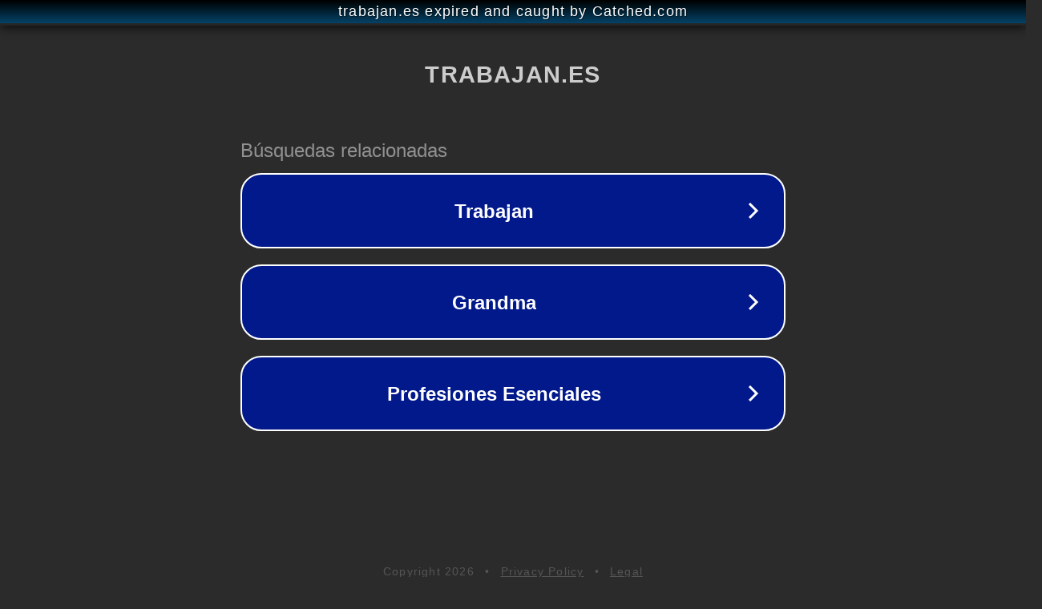

--- FILE ---
content_type: text/html; charset=utf-8
request_url: https://www.trabajan.es/barcelona/cerrajeros/
body_size: 1074
content:
<!doctype html>
<html data-adblockkey="MFwwDQYJKoZIhvcNAQEBBQADSwAwSAJBANDrp2lz7AOmADaN8tA50LsWcjLFyQFcb/P2Txc58oYOeILb3vBw7J6f4pamkAQVSQuqYsKx3YzdUHCvbVZvFUsCAwEAAQ==_ZeTtXGj2jL2+PuNYXgHGykG0o+hkN2cmS+7+ITVmnkmerO3xQjlxWKWS21KW54fSxM3JzlzJ/IcOKBPdpKFgnQ==" lang="en" style="background: #2B2B2B;">
<head>
    <meta charset="utf-8">
    <meta name="viewport" content="width=device-width, initial-scale=1">
    <link rel="icon" href="[data-uri]">
    <link rel="preconnect" href="https://www.google.com" crossorigin>
</head>
<body>
<div id="target" style="opacity: 0"></div>
<script>window.park = "[base64]";</script>
<script src="/bENBmIiAt.js"></script>
</body>
</html>
